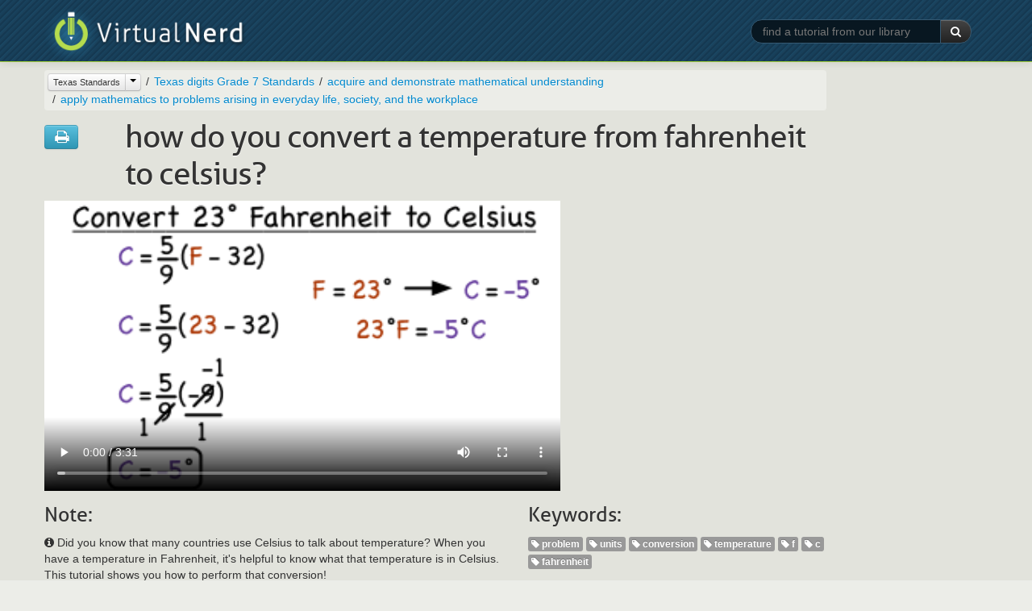

--- FILE ---
content_type: text/html
request_url: https://virtualnerd.com/texasteks/texas-digits-grade-7/acquire-and-demonstrate-mathematical-understanding/apply-mathematics-to-problems-arising-in-everyday/convert-fahrenheit-to-celcius-example
body_size: 21427
content:



<!DOCTYPE html>
<html lang="en">
<head>	
	<meta http-equiv="Content-Type" content="text/html;" />
	<meta name="viewport" content="width=device-width, initial-scale=1.0">
	
	<meta name="description" content="Virtual Nerd's patent-pending tutorial system provides in-context information, hints, and links to supporting tutorials, synchronized with videos, each 3 to 7 minutes long. In this non-linear system, users are free to take whatever path through the material best serves their needs. These unique features make Virtual Nerd a viable alternative to private tutoring." />
	<meta name="keywords" content="tutoring, tutor, tutorial, math, pre-algebra, prealgebra, algebra, algebra 1, algebra 2, geometry, homework, homework help, study guide, video, interactive, textbook problems, practice problems, math help, math tutorials, math tutoring
" />
	<title>How Do You Convert a Temperature from Fahrenheit to Celsius? | Virtual Nerd</title>
	<link rel="shortcut icon" href="/favicon.ico" />
	<link rel="stylesheet" type="text/css" href="/_css/bootstrap-2.2.2.min.css">
	<link rel="stylesheet" type="text/css" href="/_css/font-awesome-3.2.1.min.css">
	<link rel="stylesheet" type="text/css" href="/_css/vn_public.css">
	
	<script src="/_js/libs/jquery-1.7.2.min.js" type="text/javascript" charset="utf-8"></script>
	<script src="/_js/libs/bootstrap-2.2.2.min.js" type="text/javascript" charset="utf-8"></script>	
	<script src="/_js/libs/underscore-1.4.3.min.js" type="text/javascript" charset="utf-8"></script>
	<script src="/_js/vn-main.js" type="text/javascript" charset="utf-8"></script>
	
	<script type="text/javascript">
	  var _gaq = _gaq || [];
	  _gaq.push(['_setAccount', 'UA-7425183-1']);
	  _gaq.push(['_trackPageview']);

	  (function() {
	    var ga = document.createElement('script'); ga.type = 'text/javascript'; ga.async = true;
	    ga.src = ('https:' == document.location.protocol ? 'https://ssl' : 'http://www') + '.google-analytics.com/ga.js';
	    var s = document.getElementsByTagName('script')[0]; s.parentNode.insertBefore(ga, s);
	  })();
	</script>

	<link rel="stylesheet" type="text/css" href="/_css/bootstrap-responsive-2.2.2.min.css">
</head>
<body class="public" >
	<div id="wrap">
		<div id="header" class="navbar navbar-inverse navbar-fixed-top">
			<div class="navbar-inner">
				<div class="container">
					<a class="brand" href="/"><img src="/_img/logo-slim.png" title="Virtual Nerd"></a><span class="tagline AllerLight">Real math help.</span>
					<form class="form-search pull-right hidden-phone" action="/search/search.php" method="GET">
						<div class="input-append">
							<input type="text" class="search-query" id="keywords" name="q" placeholder="find a tutorial from our library" required >
							<input type="hidden" name="search" value="1">
							<button type="submit" class="btn btn-inverse"><i class="icon-white icon-search"></i> </button>
						</div>
					</form>
				</div>
			</div><!-- /.navbar-inner -->
		</div><!-- /.navbar -->

	<div class="section tutorial-main first">
		<div class="inner">
			<div class="container">
				<div class="row hidden-phone">
					<div class="span10">
						<div class="landing-nav browser-breadcrumbs">
							<ul class="breadcrumb">
							</ul>
						</div>
					</div>
				</div> <!-- /.row -->
				<div class="row">
					<div class="span12">
						<div id="tut-wrapper">
							<div class="tut-title row hidden-phone">
								<div class="span1">
									<div class="btn-group tutorial-actions">
										<a class="btn btn-info" href="/worksheetHelper.php?tutID=PreAlg_03_01_0009" rel="external"><i class="icon-large icon-print"></i></a>
									</div>
								</div>
								<div class="span9">
									<h1 class="tut-title Aller">How Do You Convert a Temperature from Fahrenheit to Celsius?</h1>
								</div>
							</div>
							<div class="tutorial-lib">
								<form class="form-search visible-phone" action="/search/search.php"
									method="GET">
									<div class="input-append span12">
										<input type="text" class="search-query span12" id="keywords"
											name="query" placeholder="find a tutorial from our library"
											autofocus> <input type="hidden" name="search" value="1">
										<button type="submit" class="btn btn-inverse">
											<i class="icon-white icon-search"></i>
										</button>
									</div>
								</form>
							</div>
							<div id="tut-vid-container" class="vid-container">
                  <!doctype html>
<!--[if lt IE 7]> <html class="no-js lt-ie9 lt-ie8 lt-ie7" lang="en"> <![endif]-->
<!--[if IE 7]>    <html class="no-js lt-ie9 lt-ie8" lang="en"> <![endif]-->
<!--[if IE 8]>    <html class="no-js lt-ie9" lang="en"> <![endif]-->
<!--[if gt IE 8]><!--> <html class="no-js" lang="en"> <!--<![endif]-->
<head>
	<meta charset="utf-8">
	<meta http-equiv="X-UA-Compatible" content="IE=edge,chrome=1">
	<title></title>
	<!-- <meta name="viewport" content="width=device-width"> -->
	<style type="text/css" media="screen">
		body {margin:0px; padding:0px;}
		body > div {margin:0px; padding:0px;}
		video {width:640px; height:360px;}
	</style>
</head>
<body>
	<div id="html5" style="display:block;">
		<video  controls="controls" poster="https://cdn.virtualnerd.com/thumbnails/PreAlg_03_01_0009-diagram_thumb-lg.png">
			<source src="https://cdn.virtualnerd.com/videos/PreAlg_03_01_0009.mp4" type='video/mp4; codecs="avc1.42E01E, mp4a.40.2"'/>
		</video>
	</div>
</body>
</html>							</div>
							<div class="tut-title row visible-phone">
								<div class="span12">
									<h1 class="tut-title Aller">How Do You Convert a Temperature from Fahrenheit to Celsius?</h1>
								</div>
							</div>
							<div id="tut-info" class="row">
								<div id="tut-blurb" class="span6">
									<h3 class="Aller hidden-phone">Note:</h3>
									<p><i class="icon-info-sign"></i> Did you know that many countries use Celsius to talk about temperature? When you have a temperature in Fahrenheit, it's helpful to know what that temperature is in Celsius. This tutorial shows you how to perform that conversion!</p>
								</div>
								<div id="tut-tags" class="span4 hidden-phone">
									<h3 class="Aller">Keywords:</h3>
									<ul class="unstyled inline tutorial-tags">
                                                                  <li><span class="label"><i class="icon-tag icon-white"></i> problem</span></li>
                                              <li><span class="label"><i class="icon-tag icon-white"></i> units</span></li>
                                              <li><span class="label"><i class="icon-tag icon-white"></i> conversion</span></li>
                                              <li><span class="label"><i class="icon-tag icon-white"></i> temperature</span></li>
                                              <li><span class="label"><i class="icon-tag icon-white"></i> f</span></li>
                                              <li><span class="label"><i class="icon-tag icon-white"></i> c</span></li>
                                              <li><span class="label"><i class="icon-tag icon-white"></i> fahrenheit</span></li>
                                          									</ul>
								</div>
							</div>
							<div class="row visible-phone">
								<div class="span12">
									<div class="landing-nav browser-breadcrumbs">
										<ul class="breadcrumb">
										</ul>
									</div>
								</div>
							</div> <!-- /.row -->
						</div>
					</div>
				</div> <!-- /.row -->
			</div> <!-- .container -->
		</div> <!-- .inner -->
	</div> <!-- .section -->

		<div class="section tutorial-related">
		<div class="inner">
			<div class="container">
				<div class="row tutorial-related-topics">
					<div class="span12">
						<h3 class="Aller">Background Tutorials</h3>
						<ul class="unstyled">
														<li class="row">
								<div class="span12">
									<h4>select tools, including real objects, manipulatives, paper and pencil, and technology as appropriate, and techniques, including mental math, estimation, and number sense as appropriate, to solve problems</h4>
									<ul class="search-results unstyled">
																				<li class="row">
											<div class="span2 hidden-phone">
												<ul class="tut-thumbs thumbnails show-thumb-diagram">
													<li class="thumbnail">
														<div class="pull-right btn-group toggle-show-thumb">
															<button class="btn btn-mini btn-show-thumb-diagram active"><i class="icon-picture"></i></button>
															<button class="btn btn-mini btn-show-thumb-video"><i class="icon-user"></i></button>
														</div>
														<a href="/texasteks/texas-digits-grade-6/acquire-and-demonstrate-mathematical-understanding/;select-tools-including-real-objects-manipulatives-paper/order-of-operations-definition"><img class="thumb-diagram" src="https://cdn.virtualnerd.com/thumbnails/Alg1_1n-diagram_thumb.png" alt="What's the Order of Operations?" /><img class="thumb-video" src="https://cdn.virtualnerd.com/thumbnails/Alg1_1n-video_thumb.png" alt="What's the Order of Operations?" /></a>
													</li>
												</ul>
											</div>
											<div class="span6">
												<h4><a href="/texasteks/texas-digits-grade-6/acquire-and-demonstrate-mathematical-understanding/;select-tools-including-real-objects-manipulatives-paper/order-of-operations-definition">What's the Order of Operations?</a></h4>
												<p>Check out this tutorial where you'll see exactly what order you need to follow when you simplify expressions. You'll also see what happens when you don't follow these rules, and you'll find out why order of operations is so important!</p>
											</div>
										</li>
																			</ul>
								</div>
							</li>
														<li class="row">
								<div class="span12">
									<h4>Solve mathematic and scientific formulas, and other literal equations, for a specified variable</h4>
									<ul class="search-results unstyled">
																				<li class="row">
											<div class="span2 hidden-phone">
												<ul class="tut-thumbs thumbnails show-thumb-diagram">
													<li class="thumbnail">
														<div class="pull-right btn-group toggle-show-thumb">
															<button class="btn btn-mini btn-show-thumb-diagram active"><i class="icon-picture"></i></button>
															<button class="btn btn-mini btn-show-thumb-video"><i class="icon-user"></i></button>
														</div>
														<a href="/texasteks/teksalgebra1/12/e/literal-equation-definition"><img class="thumb-diagram" src="https://cdn.virtualnerd.com/thumbnails/Alg1_04_02_0004-diagram_thumb.png" alt="What is a Literal Equation?" /><img class="thumb-video" src="https://cdn.virtualnerd.com/thumbnails/Alg1_04_02_0004-video_thumb.png" alt="What is a Literal Equation?" /></a>
													</li>
												</ul>
											</div>
											<div class="span6">
												<h4><a href="/texasteks/teksalgebra1/12/e/literal-equation-definition">What is a Literal Equation?</a></h4>
												<p>A literal equation is an equation where variables represent known values. Literal equations allow use to represent things like distance, time, interest, and slope as variables in an equation. Using variables instead of words is a real time-saver! Learn about literal equations with this tutorial.</p>
											</div>
										</li>
																			</ul>
								</div>
							</li>
													</ul>
					</div>
				</div> <!-- /.row -->
			</div> <!-- .container -->
		</div> <!-- .inner -->
	</div> <!-- .section -->
			<div class="section last"></div>


	</div> <!-- / #wrap -->
	
	<div id="footer" class="full-width">
				<div id="footer-links">
					<ul class="unstyled inline">
						<li><a href="/story/">About</a></li>
						<li><a href="/Terms/userAgreement.php">Terms of Use</a></li>
						<li><a href="/privacy/learning-services-privacy-policy.php">Privacy</a></li>
						<li><a href="https://support.savvas.com/support/s/">Contact</a></li>
					</ul>
				</div>
				<div id="footer-savvas-branding">
					<div class="savvas-logo"></div>
				</div>
	</div><!-- /#footer -->

	
	<script type="text/template" id="template__topic_browser_breadcrumbs_li_current">
		<li data-id="<%=crumb.id%>" title="<%=crumb.alt%>"><%=crumb.title%></li>
	</script>
	<script type="text/template" id="template__topic_browser_breadcrumbs_li_ancestor">
			<li data-id="<%=crumb.id%>" title="<%=crumb.alt%>"><a href="<%=crumb.url%>"><%=crumb.title%></a></li>
	</script>
	<script type="text/template" id="template__topic_browser_breadcrumbs_subject_btn">
		<div class="btn-group">
			<a href="/<%=current_subject.url%>/all/" class="btn btn-mini disabled current-subject"><%=current_subject.title%></a>
			<button class="btn btn-mini dropdown-toggle" data-toggle="dropdown">
				<span class="caret"></span>
			</button>
			<ul class="dropdown-menu">
				<li class="disabled"><a tabindex="-1" href="#">Switch to:</a></li>
				<% _.each(other_subjects, function(subj){ %>
				<li><a tabindex="-1" href="/inventory/?id=<%=subj.id%>"><%=subj.title%></a></li>
				<% }); %>
			</ul>
		</div>
	</script>

	<script type="text/javascript">
		var topic_obj = {"id":"PreAlg_03_01_0009","title":"How Do You Convert a Temperature from Fahrenheit to Celsius?","url":"convert-fahrenheit-to-celcius-example","blurb":"Did you know that many countries use Celsius to talk about temperature? When you have a temperature in Fahrenheit, it's helpful to know what that temperature is in Celsius. This tutorial shows you how to perform that conversion!","tags":["problem","units","conversion","temperature","f","c","fahrenheit"],"ancestor":{"id":"5106","title":"apply mathematics to problems arising in everyday life, society, and the workplace","url":";apply-mathematics-to-problems-arising-in-everyday","public_code":"","ancestor":{"id":"5019","title":"acquire and demonstrate mathematical understanding","url":"acquire-and-demonstrate-mathematical-understanding","public_code":"","ancestor":{"id":"5002","title":"Texas digits Grade 7 Standards","url":"texas-digits-grade-7","public_code":"","ancestor":{"id":"3733","title":"Texas Standards","url":"texasteks","public_code":"","ancestor":null}}},"blurb":null},"background_topics":[{"id":"5046","title":"select tools, including real objects, manipulatives, paper and pencil, and technology as appropriate, and techniques, including mental math, estimation, and number sense as appropriate, to solve problems","url":";select-tools-including-real-objects-manipulatives-paper","public_code":"","ancestor":{"id":"5004","title":"acquire and demonstrate mathematical understanding","url":"acquire-and-demonstrate-mathematical-understanding","public_code":"","ancestor":{"id":"5001","title":"Texas digits Grade 6 Standards","url":"texas-digits-grade-6","public_code":"","ancestor":{"id":"3733","title":"Texas Standards","url":"texasteks","public_code":"","ancestor":null}}},"blurb":null,"tutorials":[{"id":"Alg1_1n","title":"What's the Order of Operations?","url":"order-of-operations-definition","blurb":"Check out this tutorial where you'll see exactly what order you need to follow when you simplify expressions. You'll also see what happens when you don't follow these rules, and you'll find out why order of operations is so important!"}]},{"id":"3749","title":"Solve mathematic and scientific formulas, and other literal equations, for a specified variable","url":"e","public_code":"","ancestor":{"id":"3745","title":"Number and algebraic methods. The student applies the mathematical process standards and algebraic methods to write, solve, analyze, and evaluate equations, relations, and functions.","url":"12","public_code":"","ancestor":{"id":"3734","title":"Texas Algebra 1 Standards","url":"teksalgebra1","public_code":"","ancestor":{"id":"3733","title":"Texas Standards","url":"texasteks","public_code":"","ancestor":null}}},"blurb":null,"tutorials":[{"id":"Alg1_04_02_0004","title":"What is a Literal Equation?","url":"literal-equation-definition","blurb":"A literal equation is an equation where variables represent known values. Literal equations allow use to represent things like distance, time, interest, and slope as variables in an equation. Using variables instead of words is a real time-saver! Learn about literal equations with this tutorial."}]}],"exploration_topics":[],"assets":[]};
		var breadcrumbs_array = [{"id":"3733","title":"Texas Standards","url":"texasteks","public_code":"","ancestor":null,"full_topic_url":"\/texasteks\/"},{"id":"5002","title":"Texas digits Grade 7 Standards","url":"texas-digits-grade-7","public_code":"","ancestor":{"id":"3733","title":"Texas Standards","url":"texasteks","public_code":"","ancestor":null,"full_topic_url":"\/texasteks\/"},"full_topic_url":"\/texasteks\/texas-digits-grade-7\/"},{"id":"5019","title":"acquire and demonstrate mathematical understanding","url":"acquire-and-demonstrate-mathematical-understanding","public_code":"","ancestor":{"id":"5002","title":"Texas digits Grade 7 Standards","url":"texas-digits-grade-7","public_code":"","ancestor":{"id":"3733","title":"Texas Standards","url":"texasteks","public_code":"","ancestor":null,"full_topic_url":"\/texasteks\/"},"full_topic_url":"\/texasteks\/texas-digits-grade-7\/"},"full_topic_url":"\/texasteks\/texas-digits-grade-7\/acquire-and-demonstrate-mathematical-understanding\/"},{"id":"5106","title":"apply mathematics to problems arising in everyday life, society, and the workplace","url":";apply-mathematics-to-problems-arising-in-everyday","public_code":"","ancestor":{"id":"5019","title":"acquire and demonstrate mathematical understanding","url":"acquire-and-demonstrate-mathematical-understanding","public_code":"","ancestor":{"id":"5002","title":"Texas digits Grade 7 Standards","url":"texas-digits-grade-7","public_code":"","ancestor":{"id":"3733","title":"Texas Standards","url":"texasteks","public_code":"","ancestor":null,"full_topic_url":"\/texasteks\/"},"full_topic_url":"\/texasteks\/texas-digits-grade-7\/"},"full_topic_url":"\/texasteks\/texas-digits-grade-7\/acquire-and-demonstrate-mathematical-understanding\/"},"blurb":null,"full_topic_url":"\/texasteks\/texas-digits-grade-7\/acquire-and-demonstrate-mathematical-understanding\/;apply-mathematics-to-problems-arising-in-everyday\/"}];
		var all_subjects = [
			{id:'8', title:'Middle Grades Math'},
			{id:'2', title:'Pre-Algebra'},
			{id:'3', title:'Algebra 1'},
			{id:'4', title:'Algebra 2'},
			{id:'9', title:'Geometry'},
			{id:'20', title:'Common Core'},
			{id:'6', title:'SAT Math'},
			{id:'7', title:'ACT Math'},
			{id:'15000', title:'Texas Programs'},
			{id:'6975', title:'Texas Standards'}
		];
		

		var get_subject = function(topic_obj){
			if(topic_obj.ancestor) {
				return get_subject(topic_obj.ancestor);
			} else {
				return topic_obj;
			}
		};

		var current_subject = get_subject(topic_obj);

		var other_subjects = _(all_subjects).reject(function(subject){
			var current_sub_id = current_subject.id;
			if (current_sub_id == "5000") {
				current_sub_id = "15000";
			} else if (current_sub_id == "3733") {
				current_sub_id = "6975";
			}

			return subject.id == current_sub_id;
		});

		var update_breadcrumbs = function(topic){
			var breadcrumbs = $('ul.breadcrumb').empty();
			_.each(breadcrumbs_array, function(breadcrumb, index){
				var curmbAlt = breadcrumb.title;
				var crumb = {
					id:breadcrumb.id,
					url:breadcrumb.full_topic_url,
					alt:curmbAlt
				};
				// If we're in Common Core,
				// use public code in place of title after the first three levels
				// e.g. 
				if (current_subject.id == 20 && index > 2) {
					crumb.title = breadcrumb.public_code;
				} else {
					crumb.title = breadcrumb.title;
				}

				$(templates.topic_browser_breadcrumbs_li_ancestor({crumb:crumb})).appendTo(breadcrumbs);
			});
			var subj_btn = $(templates.topic_browser_breadcrumbs_subject_btn({
				'current_subject':current_subject,
				'other_subjects':other_subjects
			})).on('click', function(ev){
				var target = $(ev.target)
				if(target.hasClass('.current-subject') && target.hasClass('disabled')) {
					ev.preventDefault();
					// return false;
				}
			});
			breadcrumbs.each(function(){
				$(this).children().first().contents().replaceWith(subj_btn.clone());
				if($(this).children().length > 1){
					$(this).find('.current-subject').removeClass('disabled');
				} else {
					$(this).find('.current-subject').addClass('disabled');
				}				
			});
		};

		var build_ancestors_array = function(topic, arr){
			var arr = arr || [];
			if(topic.ancestor) {
				arr.push(topic.ancestor);
				return build_ancestors_array(topic.ancestor, arr);
			} else {
				return arr.reverse();
			}
		};

		/**
		 * TEMPLATES
		 */
		var templates = {};
		templates.topic_browser_breadcrumbs_li_current = _.template($('#template__topic_browser_breadcrumbs_li_current').html());
		templates.topic_browser_breadcrumbs_li_ancestor = _.template($('#template__topic_browser_breadcrumbs_li_ancestor').html());
		templates.topic_browser_breadcrumbs_subject_btn = _.template($('#template__topic_browser_breadcrumbs_subject_btn').html());

		update_breadcrumbs(topic_obj);
	</script>

		<script type="text/javascript">
		$(document).ready(function(){
			// Fix for Bootstrap button dropdown children not being clickable on mobile
			$('body').on('touchstart.dropdown', '.dropdown-menu', function (e) { e.stopPropagation(); });
		});
	</script>
</body>
</html>
